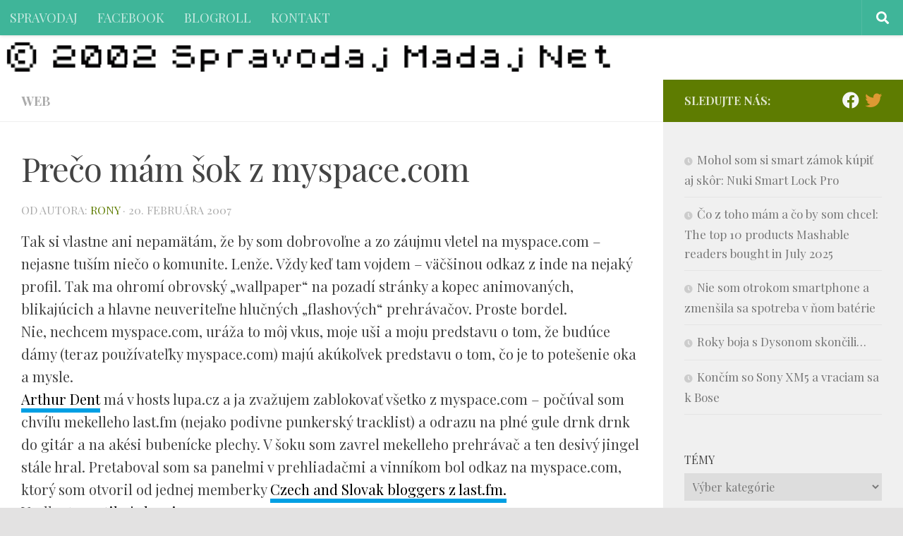

--- FILE ---
content_type: text/html; charset=UTF-8
request_url: https://spravodaj.madaj.net/view.php/2007/02-preco-mam-sok-z-myspace-com
body_size: 61079
content:
<!DOCTYPE html>
<html class="no-js" lang="sk-SK">
<head>
  <meta charset="UTF-8">
  <meta name="viewport" content="width=device-width, initial-scale=1.0">
  <link rel="profile" href="https://gmpg.org/xfn/11" />
  <link rel="pingback" href="https://spravodaj.madaj.net/xmlrpc.php">

  <title>Prečo mám šok z myspace.com &#8211; spravodaj</title>
<meta name='robots' content='max-image-preview:large' />
	<style>img:is([sizes="auto" i], [sizes^="auto," i]) { contain-intrinsic-size: 3000px 1500px }</style>
	<script>document.documentElement.className = document.documentElement.className.replace("no-js","js");</script>
<link rel="alternate" type="application/rss+xml" title="RSS kanál: spravodaj &raquo;" href="https://spravodaj.madaj.net/feed" />
<link rel="alternate" type="application/rss+xml" title="RSS kanál komentárov webu spravodaj &raquo;" href="https://spravodaj.madaj.net/comments/feed" />
<link id="hu-user-gfont" href="//fonts.googleapis.com/css?family=Playfair+Display:400,400italic,700&subset=latin,latin-ext" rel="stylesheet" type="text/css"><link rel="alternate" type="application/rss+xml" title="RSS kanál komentárov webu spravodaj &raquo; ku článku Prečo mám šok z myspace.com" href="https://spravodaj.madaj.net/view.php/2007/02-preco-mam-sok-z-myspace-com/feed" />
<script>
window._wpemojiSettings = {"baseUrl":"https:\/\/s.w.org\/images\/core\/emoji\/16.0.1\/72x72\/","ext":".png","svgUrl":"https:\/\/s.w.org\/images\/core\/emoji\/16.0.1\/svg\/","svgExt":".svg","source":{"concatemoji":"https:\/\/spravodaj.madaj.net\/wp-includes\/js\/wp-emoji-release.min.js?ver=6.8.3"}};
/*! This file is auto-generated */
!function(s,n){var o,i,e;function c(e){try{var t={supportTests:e,timestamp:(new Date).valueOf()};sessionStorage.setItem(o,JSON.stringify(t))}catch(e){}}function p(e,t,n){e.clearRect(0,0,e.canvas.width,e.canvas.height),e.fillText(t,0,0);var t=new Uint32Array(e.getImageData(0,0,e.canvas.width,e.canvas.height).data),a=(e.clearRect(0,0,e.canvas.width,e.canvas.height),e.fillText(n,0,0),new Uint32Array(e.getImageData(0,0,e.canvas.width,e.canvas.height).data));return t.every(function(e,t){return e===a[t]})}function u(e,t){e.clearRect(0,0,e.canvas.width,e.canvas.height),e.fillText(t,0,0);for(var n=e.getImageData(16,16,1,1),a=0;a<n.data.length;a++)if(0!==n.data[a])return!1;return!0}function f(e,t,n,a){switch(t){case"flag":return n(e,"\ud83c\udff3\ufe0f\u200d\u26a7\ufe0f","\ud83c\udff3\ufe0f\u200b\u26a7\ufe0f")?!1:!n(e,"\ud83c\udde8\ud83c\uddf6","\ud83c\udde8\u200b\ud83c\uddf6")&&!n(e,"\ud83c\udff4\udb40\udc67\udb40\udc62\udb40\udc65\udb40\udc6e\udb40\udc67\udb40\udc7f","\ud83c\udff4\u200b\udb40\udc67\u200b\udb40\udc62\u200b\udb40\udc65\u200b\udb40\udc6e\u200b\udb40\udc67\u200b\udb40\udc7f");case"emoji":return!a(e,"\ud83e\udedf")}return!1}function g(e,t,n,a){var r="undefined"!=typeof WorkerGlobalScope&&self instanceof WorkerGlobalScope?new OffscreenCanvas(300,150):s.createElement("canvas"),o=r.getContext("2d",{willReadFrequently:!0}),i=(o.textBaseline="top",o.font="600 32px Arial",{});return e.forEach(function(e){i[e]=t(o,e,n,a)}),i}function t(e){var t=s.createElement("script");t.src=e,t.defer=!0,s.head.appendChild(t)}"undefined"!=typeof Promise&&(o="wpEmojiSettingsSupports",i=["flag","emoji"],n.supports={everything:!0,everythingExceptFlag:!0},e=new Promise(function(e){s.addEventListener("DOMContentLoaded",e,{once:!0})}),new Promise(function(t){var n=function(){try{var e=JSON.parse(sessionStorage.getItem(o));if("object"==typeof e&&"number"==typeof e.timestamp&&(new Date).valueOf()<e.timestamp+604800&&"object"==typeof e.supportTests)return e.supportTests}catch(e){}return null}();if(!n){if("undefined"!=typeof Worker&&"undefined"!=typeof OffscreenCanvas&&"undefined"!=typeof URL&&URL.createObjectURL&&"undefined"!=typeof Blob)try{var e="postMessage("+g.toString()+"("+[JSON.stringify(i),f.toString(),p.toString(),u.toString()].join(",")+"));",a=new Blob([e],{type:"text/javascript"}),r=new Worker(URL.createObjectURL(a),{name:"wpTestEmojiSupports"});return void(r.onmessage=function(e){c(n=e.data),r.terminate(),t(n)})}catch(e){}c(n=g(i,f,p,u))}t(n)}).then(function(e){for(var t in e)n.supports[t]=e[t],n.supports.everything=n.supports.everything&&n.supports[t],"flag"!==t&&(n.supports.everythingExceptFlag=n.supports.everythingExceptFlag&&n.supports[t]);n.supports.everythingExceptFlag=n.supports.everythingExceptFlag&&!n.supports.flag,n.DOMReady=!1,n.readyCallback=function(){n.DOMReady=!0}}).then(function(){return e}).then(function(){var e;n.supports.everything||(n.readyCallback(),(e=n.source||{}).concatemoji?t(e.concatemoji):e.wpemoji&&e.twemoji&&(t(e.twemoji),t(e.wpemoji)))}))}((window,document),window._wpemojiSettings);
</script>
<style id='wp-emoji-styles-inline-css'>

	img.wp-smiley, img.emoji {
		display: inline !important;
		border: none !important;
		box-shadow: none !important;
		height: 1em !important;
		width: 1em !important;
		margin: 0 0.07em !important;
		vertical-align: -0.1em !important;
		background: none !important;
		padding: 0 !important;
	}
</style>
<link rel='stylesheet' id='wp-block-library-css' href='https://spravodaj.madaj.net/wp-includes/css/dist/block-library/style.min.css?ver=6.8.3' media='all' />
<style id='classic-theme-styles-inline-css'>
/*! This file is auto-generated */
.wp-block-button__link{color:#fff;background-color:#32373c;border-radius:9999px;box-shadow:none;text-decoration:none;padding:calc(.667em + 2px) calc(1.333em + 2px);font-size:1.125em}.wp-block-file__button{background:#32373c;color:#fff;text-decoration:none}
</style>
<style id='global-styles-inline-css'>
:root{--wp--preset--aspect-ratio--square: 1;--wp--preset--aspect-ratio--4-3: 4/3;--wp--preset--aspect-ratio--3-4: 3/4;--wp--preset--aspect-ratio--3-2: 3/2;--wp--preset--aspect-ratio--2-3: 2/3;--wp--preset--aspect-ratio--16-9: 16/9;--wp--preset--aspect-ratio--9-16: 9/16;--wp--preset--color--black: #000000;--wp--preset--color--cyan-bluish-gray: #abb8c3;--wp--preset--color--white: #ffffff;--wp--preset--color--pale-pink: #f78da7;--wp--preset--color--vivid-red: #cf2e2e;--wp--preset--color--luminous-vivid-orange: #ff6900;--wp--preset--color--luminous-vivid-amber: #fcb900;--wp--preset--color--light-green-cyan: #7bdcb5;--wp--preset--color--vivid-green-cyan: #00d084;--wp--preset--color--pale-cyan-blue: #8ed1fc;--wp--preset--color--vivid-cyan-blue: #0693e3;--wp--preset--color--vivid-purple: #9b51e0;--wp--preset--gradient--vivid-cyan-blue-to-vivid-purple: linear-gradient(135deg,rgba(6,147,227,1) 0%,rgb(155,81,224) 100%);--wp--preset--gradient--light-green-cyan-to-vivid-green-cyan: linear-gradient(135deg,rgb(122,220,180) 0%,rgb(0,208,130) 100%);--wp--preset--gradient--luminous-vivid-amber-to-luminous-vivid-orange: linear-gradient(135deg,rgba(252,185,0,1) 0%,rgba(255,105,0,1) 100%);--wp--preset--gradient--luminous-vivid-orange-to-vivid-red: linear-gradient(135deg,rgba(255,105,0,1) 0%,rgb(207,46,46) 100%);--wp--preset--gradient--very-light-gray-to-cyan-bluish-gray: linear-gradient(135deg,rgb(238,238,238) 0%,rgb(169,184,195) 100%);--wp--preset--gradient--cool-to-warm-spectrum: linear-gradient(135deg,rgb(74,234,220) 0%,rgb(151,120,209) 20%,rgb(207,42,186) 40%,rgb(238,44,130) 60%,rgb(251,105,98) 80%,rgb(254,248,76) 100%);--wp--preset--gradient--blush-light-purple: linear-gradient(135deg,rgb(255,206,236) 0%,rgb(152,150,240) 100%);--wp--preset--gradient--blush-bordeaux: linear-gradient(135deg,rgb(254,205,165) 0%,rgb(254,45,45) 50%,rgb(107,0,62) 100%);--wp--preset--gradient--luminous-dusk: linear-gradient(135deg,rgb(255,203,112) 0%,rgb(199,81,192) 50%,rgb(65,88,208) 100%);--wp--preset--gradient--pale-ocean: linear-gradient(135deg,rgb(255,245,203) 0%,rgb(182,227,212) 50%,rgb(51,167,181) 100%);--wp--preset--gradient--electric-grass: linear-gradient(135deg,rgb(202,248,128) 0%,rgb(113,206,126) 100%);--wp--preset--gradient--midnight: linear-gradient(135deg,rgb(2,3,129) 0%,rgb(40,116,252) 100%);--wp--preset--font-size--small: 13px;--wp--preset--font-size--medium: 20px;--wp--preset--font-size--large: 36px;--wp--preset--font-size--x-large: 42px;--wp--preset--spacing--20: 0.44rem;--wp--preset--spacing--30: 0.67rem;--wp--preset--spacing--40: 1rem;--wp--preset--spacing--50: 1.5rem;--wp--preset--spacing--60: 2.25rem;--wp--preset--spacing--70: 3.38rem;--wp--preset--spacing--80: 5.06rem;--wp--preset--shadow--natural: 6px 6px 9px rgba(0, 0, 0, 0.2);--wp--preset--shadow--deep: 12px 12px 50px rgba(0, 0, 0, 0.4);--wp--preset--shadow--sharp: 6px 6px 0px rgba(0, 0, 0, 0.2);--wp--preset--shadow--outlined: 6px 6px 0px -3px rgba(255, 255, 255, 1), 6px 6px rgba(0, 0, 0, 1);--wp--preset--shadow--crisp: 6px 6px 0px rgba(0, 0, 0, 1);}:where(.is-layout-flex){gap: 0.5em;}:where(.is-layout-grid){gap: 0.5em;}body .is-layout-flex{display: flex;}.is-layout-flex{flex-wrap: wrap;align-items: center;}.is-layout-flex > :is(*, div){margin: 0;}body .is-layout-grid{display: grid;}.is-layout-grid > :is(*, div){margin: 0;}:where(.wp-block-columns.is-layout-flex){gap: 2em;}:where(.wp-block-columns.is-layout-grid){gap: 2em;}:where(.wp-block-post-template.is-layout-flex){gap: 1.25em;}:where(.wp-block-post-template.is-layout-grid){gap: 1.25em;}.has-black-color{color: var(--wp--preset--color--black) !important;}.has-cyan-bluish-gray-color{color: var(--wp--preset--color--cyan-bluish-gray) !important;}.has-white-color{color: var(--wp--preset--color--white) !important;}.has-pale-pink-color{color: var(--wp--preset--color--pale-pink) !important;}.has-vivid-red-color{color: var(--wp--preset--color--vivid-red) !important;}.has-luminous-vivid-orange-color{color: var(--wp--preset--color--luminous-vivid-orange) !important;}.has-luminous-vivid-amber-color{color: var(--wp--preset--color--luminous-vivid-amber) !important;}.has-light-green-cyan-color{color: var(--wp--preset--color--light-green-cyan) !important;}.has-vivid-green-cyan-color{color: var(--wp--preset--color--vivid-green-cyan) !important;}.has-pale-cyan-blue-color{color: var(--wp--preset--color--pale-cyan-blue) !important;}.has-vivid-cyan-blue-color{color: var(--wp--preset--color--vivid-cyan-blue) !important;}.has-vivid-purple-color{color: var(--wp--preset--color--vivid-purple) !important;}.has-black-background-color{background-color: var(--wp--preset--color--black) !important;}.has-cyan-bluish-gray-background-color{background-color: var(--wp--preset--color--cyan-bluish-gray) !important;}.has-white-background-color{background-color: var(--wp--preset--color--white) !important;}.has-pale-pink-background-color{background-color: var(--wp--preset--color--pale-pink) !important;}.has-vivid-red-background-color{background-color: var(--wp--preset--color--vivid-red) !important;}.has-luminous-vivid-orange-background-color{background-color: var(--wp--preset--color--luminous-vivid-orange) !important;}.has-luminous-vivid-amber-background-color{background-color: var(--wp--preset--color--luminous-vivid-amber) !important;}.has-light-green-cyan-background-color{background-color: var(--wp--preset--color--light-green-cyan) !important;}.has-vivid-green-cyan-background-color{background-color: var(--wp--preset--color--vivid-green-cyan) !important;}.has-pale-cyan-blue-background-color{background-color: var(--wp--preset--color--pale-cyan-blue) !important;}.has-vivid-cyan-blue-background-color{background-color: var(--wp--preset--color--vivid-cyan-blue) !important;}.has-vivid-purple-background-color{background-color: var(--wp--preset--color--vivid-purple) !important;}.has-black-border-color{border-color: var(--wp--preset--color--black) !important;}.has-cyan-bluish-gray-border-color{border-color: var(--wp--preset--color--cyan-bluish-gray) !important;}.has-white-border-color{border-color: var(--wp--preset--color--white) !important;}.has-pale-pink-border-color{border-color: var(--wp--preset--color--pale-pink) !important;}.has-vivid-red-border-color{border-color: var(--wp--preset--color--vivid-red) !important;}.has-luminous-vivid-orange-border-color{border-color: var(--wp--preset--color--luminous-vivid-orange) !important;}.has-luminous-vivid-amber-border-color{border-color: var(--wp--preset--color--luminous-vivid-amber) !important;}.has-light-green-cyan-border-color{border-color: var(--wp--preset--color--light-green-cyan) !important;}.has-vivid-green-cyan-border-color{border-color: var(--wp--preset--color--vivid-green-cyan) !important;}.has-pale-cyan-blue-border-color{border-color: var(--wp--preset--color--pale-cyan-blue) !important;}.has-vivid-cyan-blue-border-color{border-color: var(--wp--preset--color--vivid-cyan-blue) !important;}.has-vivid-purple-border-color{border-color: var(--wp--preset--color--vivid-purple) !important;}.has-vivid-cyan-blue-to-vivid-purple-gradient-background{background: var(--wp--preset--gradient--vivid-cyan-blue-to-vivid-purple) !important;}.has-light-green-cyan-to-vivid-green-cyan-gradient-background{background: var(--wp--preset--gradient--light-green-cyan-to-vivid-green-cyan) !important;}.has-luminous-vivid-amber-to-luminous-vivid-orange-gradient-background{background: var(--wp--preset--gradient--luminous-vivid-amber-to-luminous-vivid-orange) !important;}.has-luminous-vivid-orange-to-vivid-red-gradient-background{background: var(--wp--preset--gradient--luminous-vivid-orange-to-vivid-red) !important;}.has-very-light-gray-to-cyan-bluish-gray-gradient-background{background: var(--wp--preset--gradient--very-light-gray-to-cyan-bluish-gray) !important;}.has-cool-to-warm-spectrum-gradient-background{background: var(--wp--preset--gradient--cool-to-warm-spectrum) !important;}.has-blush-light-purple-gradient-background{background: var(--wp--preset--gradient--blush-light-purple) !important;}.has-blush-bordeaux-gradient-background{background: var(--wp--preset--gradient--blush-bordeaux) !important;}.has-luminous-dusk-gradient-background{background: var(--wp--preset--gradient--luminous-dusk) !important;}.has-pale-ocean-gradient-background{background: var(--wp--preset--gradient--pale-ocean) !important;}.has-electric-grass-gradient-background{background: var(--wp--preset--gradient--electric-grass) !important;}.has-midnight-gradient-background{background: var(--wp--preset--gradient--midnight) !important;}.has-small-font-size{font-size: var(--wp--preset--font-size--small) !important;}.has-medium-font-size{font-size: var(--wp--preset--font-size--medium) !important;}.has-large-font-size{font-size: var(--wp--preset--font-size--large) !important;}.has-x-large-font-size{font-size: var(--wp--preset--font-size--x-large) !important;}
:where(.wp-block-post-template.is-layout-flex){gap: 1.25em;}:where(.wp-block-post-template.is-layout-grid){gap: 1.25em;}
:where(.wp-block-columns.is-layout-flex){gap: 2em;}:where(.wp-block-columns.is-layout-grid){gap: 2em;}
:root :where(.wp-block-pullquote){font-size: 1.5em;line-height: 1.6;}
</style>
<link rel='stylesheet' id='hueman-main-style-css' href='https://spravodaj.madaj.net/wp-content/themes/hueman/assets/front/css/main.min.css?ver=3.7.27' media='all' />
<style id='hueman-main-style-inline-css'>
body { font-family:'Playfair Display', Arial, sans-serif;font-size:1.13rem }@media only screen and (min-width: 720px) {
        .nav > li { font-size:1.13rem; }
      }::selection { background-color: #5e7c01; }
::-moz-selection { background-color: #5e7c01; }a,a>span.hu-external::after,.themeform label .required,#flexslider-featured .flex-direction-nav .flex-next:hover,#flexslider-featured .flex-direction-nav .flex-prev:hover,.post-hover:hover .post-title a,.post-title a:hover,.sidebar.s1 .post-nav li a:hover i,.content .post-nav li a:hover i,.post-related a:hover,.sidebar.s1 .widget_rss ul li a,#footer .widget_rss ul li a,.sidebar.s1 .widget_calendar a,#footer .widget_calendar a,.sidebar.s1 .alx-tab .tab-item-category a,.sidebar.s1 .alx-posts .post-item-category a,.sidebar.s1 .alx-tab li:hover .tab-item-title a,.sidebar.s1 .alx-tab li:hover .tab-item-comment a,.sidebar.s1 .alx-posts li:hover .post-item-title a,#footer .alx-tab .tab-item-category a,#footer .alx-posts .post-item-category a,#footer .alx-tab li:hover .tab-item-title a,#footer .alx-tab li:hover .tab-item-comment a,#footer .alx-posts li:hover .post-item-title a,.comment-tabs li.active a,.comment-awaiting-moderation,.child-menu a:hover,.child-menu .current_page_item > a,.wp-pagenavi a{ color: #5e7c01; }input[type="submit"],.themeform button[type="submit"],.sidebar.s1 .sidebar-top,.sidebar.s1 .sidebar-toggle,#flexslider-featured .flex-control-nav li a.flex-active,.post-tags a:hover,.sidebar.s1 .widget_calendar caption,#footer .widget_calendar caption,.author-bio .bio-avatar:after,.commentlist li.bypostauthor > .comment-body:after,.commentlist li.comment-author-admin > .comment-body:after{ background-color: #5e7c01; }.post-format .format-container { border-color: #5e7c01; }.sidebar.s1 .alx-tabs-nav li.active a,#footer .alx-tabs-nav li.active a,.comment-tabs li.active a,.wp-pagenavi a:hover,.wp-pagenavi a:active,.wp-pagenavi span.current{ border-bottom-color: #5e7c01!important; }.search-expand,
              #nav-topbar.nav-container { background-color: #3fb599}@media only screen and (min-width: 720px) {
                #nav-topbar .nav ul { background-color: #3fb599; }
              }.is-scrolled #header .nav-container.desktop-sticky,
              .is-scrolled #header .search-expand { background-color: #3fb599; background-color: rgba(63,181,153,0.90) }.is-scrolled .topbar-transparent #nav-topbar.desktop-sticky .nav ul { background-color: #3fb599; background-color: rgba(63,181,153,0.95) }#header { background-color: #ffffff; }
@media only screen and (min-width: 720px) {
  #nav-header .nav ul { background-color: #ffffff; }
}
        #header #nav-mobile { background-color: #3fb599; }.is-scrolled #header #nav-mobile { background-color: #3fb599; background-color: rgba(63,181,153,0.90) }#nav-header.nav-container, #main-header-search .search-expand { background-color: #3fb599; }
@media only screen and (min-width: 720px) {
  #nav-header .nav ul { background-color: #3fb599; }
}
        img { -webkit-border-radius: 6px; border-radius: 6px; }body { background-color: #e3e2e2; }
</style>
<link rel='stylesheet' id='hueman-font-awesome-css' href='https://spravodaj.madaj.net/wp-content/themes/hueman/assets/front/css/font-awesome.min.css?ver=3.7.27' media='all' />
<script src="https://spravodaj.madaj.net/wp-includes/js/jquery/jquery.min.js?ver=3.7.1" id="jquery-core-js"></script>
<script src="https://spravodaj.madaj.net/wp-includes/js/jquery/jquery-migrate.min.js?ver=3.4.1" id="jquery-migrate-js"></script>
<link rel="https://api.w.org/" href="https://spravodaj.madaj.net/wp-json/" /><link rel="alternate" title="JSON" type="application/json" href="https://spravodaj.madaj.net/wp-json/wp/v2/posts/3565" /><link rel="EditURI" type="application/rsd+xml" title="RSD" href="https://spravodaj.madaj.net/xmlrpc.php?rsd" />
<meta name="generator" content="WordPress 6.8.3" />
<link rel="canonical" href="https://spravodaj.madaj.net/view.php/2007/02-preco-mam-sok-z-myspace-com" />
<link rel='shortlink' href='https://spravodaj.madaj.net/?p=3565' />
<link rel="alternate" title="oEmbed (JSON)" type="application/json+oembed" href="https://spravodaj.madaj.net/wp-json/oembed/1.0/embed?url=https%3A%2F%2Fspravodaj.madaj.net%2Fview.php%2F2007%2F02-preco-mam-sok-z-myspace-com" />
<link rel="alternate" title="oEmbed (XML)" type="text/xml+oembed" href="https://spravodaj.madaj.net/wp-json/oembed/1.0/embed?url=https%3A%2F%2Fspravodaj.madaj.net%2Fview.php%2F2007%2F02-preco-mam-sok-z-myspace-com&#038;format=xml" />
    <link rel="preload" as="font" type="font/woff2" href="https://spravodaj.madaj.net/wp-content/themes/hueman/assets/front/webfonts/fa-brands-400.woff2?v=5.15.2" crossorigin="anonymous"/>
    <link rel="preload" as="font" type="font/woff2" href="https://spravodaj.madaj.net/wp-content/themes/hueman/assets/front/webfonts/fa-regular-400.woff2?v=5.15.2" crossorigin="anonymous"/>
    <link rel="preload" as="font" type="font/woff2" href="https://spravodaj.madaj.net/wp-content/themes/hueman/assets/front/webfonts/fa-solid-900.woff2?v=5.15.2" crossorigin="anonymous"/>
  <!--[if lt IE 9]>
<script src="https://spravodaj.madaj.net/wp-content/themes/hueman/assets/front/js/ie/html5shiv-printshiv.min.js"></script>
<script src="https://spravodaj.madaj.net/wp-content/themes/hueman/assets/front/js/ie/selectivizr.js"></script>
<![endif]-->
<link rel="icon" href="https://spravodaj.madaj.net/wp-content/uploads/2015/08/cropped-spravodaj-logo-32x32.png" sizes="32x32" />
<link rel="icon" href="https://spravodaj.madaj.net/wp-content/uploads/2015/08/cropped-spravodaj-logo-192x192.png" sizes="192x192" />
<link rel="apple-touch-icon" href="https://spravodaj.madaj.net/wp-content/uploads/2015/08/cropped-spravodaj-logo-180x180.png" />
<meta name="msapplication-TileImage" content="https://spravodaj.madaj.net/wp-content/uploads/2015/08/cropped-spravodaj-logo-270x270.png" />
		<style id="wp-custom-css">
			.entry-inner a { text-decoration:none !important; color:#000000; 
	border-bottom: 6px solid #009fe3; }

.entry-inner a:hover {
	color:#009fe3;
	text-decoration:none;
	border-color:#e3e3e3;
	
}

figcaption { color:#eeeeee; 
	background:#000000;
	
	font-family: sans-serif; 
	font-weight:bold;
	padding:0.4em; border:1px dotted black; border-radius:6px; margin-top:-0.4em !important; }


.site-description {
    display: inline-block;
    color: black;
    float: none;
    clear: both !important;
    margin: 0;
    line-height: 1em;
    font-style: normal;
    font-size: 1.3em;
    font-weight: bold;
    background: rgba(255,255,255,0.7);
    border-radius: 4px;
    padding: 0.4em 0.8em;
	position:absolute;
	bottom:8px;
	left:20px;
}

.post-thumbnail a { max-height:148px; aheight: 300px; overflow: hidden; border-radius: 12px; border:1px solid #aaaaaa; display:block; }

@media only screen and (max-width: 719px) {
	.post-thumbnail a { height:100px }
}
@media only screen and (min-width: 479px) and(max-width: 1200px) {
	.post-thumbnail a { height:100px }
	
}

body { color:#444444; }
		</style>
		</head>

<body class="wp-singular post-template-default single single-post postid-3565 single-format-standard wp-embed-responsive wp-theme-hueman col-2cl boxed topbar-enabled header-desktop-sticky header-mobile-sticky hu-header-img-natural-height hueman-3-7-27 chrome">
<div id="wrapper">
  <a class="screen-reader-text skip-link" href="#content">Preskočiť na obsah</a>
  
  <header id="header" class="top-menu-mobile-on one-mobile-menu top_menu header-ads-desktop  topbar-transparent has-header-img">
        <nav class="nav-container group mobile-menu mobile-sticky " id="nav-mobile" data-menu-id="header-1">
  <div class="mobile-title-logo-in-header"></div>
        
                    <!-- <div class="ham__navbar-toggler collapsed" aria-expanded="false">
          <div class="ham__navbar-span-wrapper">
            <span class="ham-toggler-menu__span"></span>
          </div>
        </div> -->
        <button class="ham__navbar-toggler-two collapsed" title="Menu" aria-expanded="false">
          <span class="ham__navbar-span-wrapper">
            <span class="line line-1"></span>
            <span class="line line-2"></span>
            <span class="line line-3"></span>
          </span>
        </button>
            
      <div class="nav-text"></div>
      <div class="nav-wrap container">
                  <ul class="nav container-inner group mobile-search">
                            <li>
                  <form role="search" method="get" class="search-form" action="https://spravodaj.madaj.net/">
				<label>
					<span class="screen-reader-text">Hľadať:</span>
					<input type="search" class="search-field" placeholder="Hľadať &hellip;" value="" name="s" />
				</label>
				<input type="submit" class="search-submit" value="Nájdi" />
			</form>                </li>
                      </ul>
                <ul id="menu-hlavne-menu-spravodaj" class="nav container-inner group"><li id="menu-item-5142" class="menu-item menu-item-type-custom menu-item-object-custom menu-item-home menu-item-5142"><a href="http://spravodaj.madaj.net/">SPRAVODAJ</a></li>
<li id="menu-item-5609" class="menu-item menu-item-type-custom menu-item-object-custom menu-item-5609"><a href="http://www.facebook.com/spravodaj/">FACEBOOK</a></li>
<li id="menu-item-5735" class="menu-item menu-item-type-post_type menu-item-object-page menu-item-5735"><a href="https://spravodaj.madaj.net/blogroll">BLOGROLL</a></li>
<li id="menu-item-5143" class="menu-item menu-item-type-post_type menu-item-object-page menu-item-5143"><a href="https://spravodaj.madaj.net/about">KONTAKT</a></li>
</ul>      </div>
</nav><!--/#nav-topbar-->  
        <nav class="nav-container group desktop-menu desktop-sticky " id="nav-topbar" data-menu-id="header-2">
    <div class="nav-text"></div>
  <div class="topbar-toggle-down">
    <i class="fas fa-angle-double-down" aria-hidden="true" data-toggle="down" title="Rozbaliť ponuku"></i>
    <i class="fas fa-angle-double-up" aria-hidden="true" data-toggle="up" title="Zbaliť menu"></i>
  </div>
  <div class="nav-wrap container">
    <ul id="menu-hlavne-menu-spravodaj-1" class="nav container-inner group"><li class="menu-item menu-item-type-custom menu-item-object-custom menu-item-home menu-item-5142"><a href="http://spravodaj.madaj.net/">SPRAVODAJ</a></li>
<li class="menu-item menu-item-type-custom menu-item-object-custom menu-item-5609"><a href="http://www.facebook.com/spravodaj/">FACEBOOK</a></li>
<li class="menu-item menu-item-type-post_type menu-item-object-page menu-item-5735"><a href="https://spravodaj.madaj.net/blogroll">BLOGROLL</a></li>
<li class="menu-item menu-item-type-post_type menu-item-object-page menu-item-5143"><a href="https://spravodaj.madaj.net/about">KONTAKT</a></li>
</ul>  </div>
      <div id="topbar-header-search" class="container">
      <div class="container-inner">
        <button class="toggle-search"><i class="fas fa-search"></i></button>
        <div class="search-expand">
          <div class="search-expand-inner"><form role="search" method="get" class="search-form" action="https://spravodaj.madaj.net/">
				<label>
					<span class="screen-reader-text">Hľadať:</span>
					<input type="search" class="search-field" placeholder="Hľadať &hellip;" value="" name="s" />
				</label>
				<input type="submit" class="search-submit" value="Nájdi" />
			</form></div>
        </div>
      </div><!--/.container-inner-->
    </div><!--/.container-->
  
</nav><!--/#nav-topbar-->  
  <div class="container group">
        <div class="container-inner">

                <div id="header-image-wrap">
              <div class="group hu-pad central-header-zone">
                                        <div class="logo-tagline-group">
                                                                          </div>
                                                  </div>

              <a href="https://spravodaj.madaj.net/" rel="home"><img src="https://spravodaj.madaj.net/wp-content/uploads/2021/10/cropped-spravodaj-sinclair-research-ltd-1.png" width="900" height="44" alt="" class="new-site-image" srcset="https://spravodaj.madaj.net/wp-content/uploads/2021/10/cropped-spravodaj-sinclair-research-ltd-1.png 900w, https://spravodaj.madaj.net/wp-content/uploads/2021/10/cropped-spravodaj-sinclair-research-ltd-1-640x31.png 640w, https://spravodaj.madaj.net/wp-content/uploads/2021/10/cropped-spravodaj-sinclair-research-ltd-1-768x38.png 768w" sizes="(max-width: 900px) 100vw, 900px" decoding="async" /></a>          </div>
      
      
    </div><!--/.container-inner-->
      </div><!--/.container-->

</header><!--/#header-->
  
  <div class="container" id="page">
    <div class="container-inner">
            <div class="main">
        <div class="main-inner group">
          
              <main class="content" id="content">
              <div class="page-title hu-pad group">
          	    		<ul class="meta-single group">
    			<li class="category"><a href="https://spravodaj.madaj.net/view.php/category/web" rel="category tag">WEB</a></li>
    			    		</ul>
            
    </div><!--/.page-title-->
          <div class="hu-pad group">
              <article class="post-3565 post type-post status-publish format-standard hentry category-web">
    <div class="post-inner group">

      <h1 class="post-title entry-title">Prečo mám šok z myspace.com</h1>
  <p class="post-byline">
       od autora:      <span class="vcard author">
       <span class="fn"><a href="https://spravodaj.madaj.net/view.php/author/rony" title="Autor článku rony" rel="author">rony</a></span>
     </span>
     &middot;
                                            <time class="published" datetime="2007-02-20T08:25:55+01:00">20. februára 2007</time>
                      </p>

                                
      <div class="clear"></div>

      <div class="entry themeform">
        <div class="entry-inner">
          <p>Tak si vlastne ani nepamätám, že by som dobrovoľne a zo záujmu vletel na myspace.com &#8211; nejasne tuším niečo o komunite. Lenže. Vždy keď tam vojdem &#8211; väčšinou odkaz z inde na nejaký profil. Tak ma ohromí obrovský &#8222;wallpaper&#8220; na pozadí stránky a kopec animovaných, blikajúcich a hlavne neuveriteľne hlučných &#8222;flashových&#8220; prehrávačov. Proste bordel.<br />
Nie, nechcem myspace.com, uráža to môj vkus, moje uši a moju predstavu o tom, že budúce dámy (teraz používateľky myspace.com) majú akúkoľvek predstavu o tom, čo je to potešenie oka a mysle.<br />
<a href="http://zapisnik.maly.cz/485219-optimalizujeme-prohlizec-pro-adsense.php">Arthur Dent</a> má v hosts lupa.cz a ja zvažujem zablokovať všetko z myspace.com &#8211; počúval som chvíľu mekelleho last.fm (nejako podivne punkerský tracklist) a odrazu na plné gule drnk drnk do gitár a na akési bubenícke plechy. V šoku som zavrel mekelleho prehrávač a ten desivý jingel stále hral. Pretaboval som sa panelmi v prehliadačmi a vinníkom bol odkaz na myspace.com, ktorý som otvoril od jednej memberky <a href="http://www.last.fm/group/Czech+Slovak+Bloggers/members/?penpage=1&#038;banpage=1&#038;invpage=1&#038;mempage=4">Czech and Slovak bloggers z last.fm.</a><br />
Vcelku to <a href="http://www.myextralife.com/archive.php?date=2007-02-19">vystihuje komix</a></p>
          <nav class="pagination group">
                      </nav><!--/.pagination-->
        </div>

        
        <div class="clear"></div>
      </div><!--/.entry-->

    </div><!--/.post-inner-->
  </article><!--/.post-->

<div class="clear"></div>





<h4 class="heading">
	<i class="far fa-hand-point-right"></i>Môže sa Vám ešte páčiť...</h4>

<ul class="related-posts group">
  		<li class="related post-hover">
		<article class="post-73 post type-post status-publish format-standard hentry category-web">

			<div class="post-thumbnail">
				<a href="https://spravodaj.madaj.net/view.php/2003/03-web-preco-webdesigneri-nepouzivaju-css" class="hu-rel-post-thumb">
					        <svg class="hu-svg-placeholder thumb-medium-empty" id="696e2f318b9c5" viewBox="0 0 1792 1792" xmlns="http://www.w3.org/2000/svg"><path d="M928 832q0-14-9-23t-23-9q-66 0-113 47t-47 113q0 14 9 23t23 9 23-9 9-23q0-40 28-68t68-28q14 0 23-9t9-23zm224 130q0 106-75 181t-181 75-181-75-75-181 75-181 181-75 181 75 75 181zm-1024 574h1536v-128h-1536v128zm1152-574q0-159-112.5-271.5t-271.5-112.5-271.5 112.5-112.5 271.5 112.5 271.5 271.5 112.5 271.5-112.5 112.5-271.5zm-1024-642h384v-128h-384v128zm-128 192h1536v-256h-828l-64 128h-644v128zm1664-256v1280q0 53-37.5 90.5t-90.5 37.5h-1536q-53 0-90.5-37.5t-37.5-90.5v-1280q0-53 37.5-90.5t90.5-37.5h1536q53 0 90.5 37.5t37.5 90.5z"/></svg>
         <img class="hu-img-placeholder" src="https://spravodaj.madaj.net/wp-content/themes/hueman/assets/front/img/thumb-medium-empty.png" alt="WEB: Prečo webdesigneri nepoužívajú CSS" data-hu-post-id="696e2f318b9c5" />																			</a>
							</div><!--/.post-thumbnail-->

			<div class="related-inner">

				<h4 class="post-title entry-title">
					<a href="https://spravodaj.madaj.net/view.php/2003/03-web-preco-webdesigneri-nepouzivaju-css" rel="bookmark">WEB: Prečo webdesigneri nepoužívajú CSS</a>
				</h4><!--/.post-title-->

				<div class="post-meta group">
					<p class="post-date">
  <time class="published updated" datetime="2003-03-14 00:54:00">14. marca 2003</time>
</p>

  <p class="post-byline" style="display:none">&nbsp;od autora:     <span class="vcard author">
      <span class="fn"><a href="https://spravodaj.madaj.net/view.php/author/rony" title="Autor článku rony" rel="author">rony</a></span>
    </span> &middot; Published <span class="published">14. marca 2003</span>
      </p>
				</div><!--/.post-meta-->

			</div><!--/.related-inner-->

		</article>
	</li><!--/.related-->
		<li class="related post-hover">
		<article class="post-1734 post type-post status-publish format-standard hentry category-web">

			<div class="post-thumbnail">
				<a href="https://spravodaj.madaj.net/view.php/2004/06-novy-firefox-si-zatato-otvara-nove-okna" class="hu-rel-post-thumb">
					        <svg class="hu-svg-placeholder thumb-medium-empty" id="696e2f318bde8" viewBox="0 0 1792 1792" xmlns="http://www.w3.org/2000/svg"><path d="M928 832q0-14-9-23t-23-9q-66 0-113 47t-47 113q0 14 9 23t23 9 23-9 9-23q0-40 28-68t68-28q14 0 23-9t9-23zm224 130q0 106-75 181t-181 75-181-75-75-181 75-181 181-75 181 75 75 181zm-1024 574h1536v-128h-1536v128zm1152-574q0-159-112.5-271.5t-271.5-112.5-271.5 112.5-112.5 271.5 112.5 271.5 271.5 112.5 271.5-112.5 112.5-271.5zm-1024-642h384v-128h-384v128zm-128 192h1536v-256h-828l-64 128h-644v128zm1664-256v1280q0 53-37.5 90.5t-90.5 37.5h-1536q-53 0-90.5-37.5t-37.5-90.5v-1280q0-53 37.5-90.5t90.5-37.5h1536q53 0 90.5 37.5t37.5 90.5z"/></svg>
         <img class="hu-img-placeholder" src="https://spravodaj.madaj.net/wp-content/themes/hueman/assets/front/img/thumb-medium-empty.png" alt="Nový Firefox si zaťato otvára nové okná" data-hu-post-id="696e2f318bde8" />																			</a>
							</div><!--/.post-thumbnail-->

			<div class="related-inner">

				<h4 class="post-title entry-title">
					<a href="https://spravodaj.madaj.net/view.php/2004/06-novy-firefox-si-zatato-otvara-nove-okna" rel="bookmark">Nový Firefox si zaťato otvára nové okná</a>
				</h4><!--/.post-title-->

				<div class="post-meta group">
					<p class="post-date">
  <time class="published updated" datetime="2004-06-21 09:09:49">21. júna 2004</time>
</p>

  <p class="post-byline" style="display:none">&nbsp;od autora:     <span class="vcard author">
      <span class="fn"><a href="https://spravodaj.madaj.net/view.php/author/rony" title="Autor článku rony" rel="author">rony</a></span>
    </span> &middot; Published <span class="published">21. júna 2004</span>
      </p>
				</div><!--/.post-meta-->

			</div><!--/.related-inner-->

		</article>
	</li><!--/.related-->
		<li class="related post-hover">
		<article class="post-1303 post type-post status-publish format-standard hentry category-web">

			<div class="post-thumbnail">
				<a href="https://spravodaj.madaj.net/view.php/2004/01-zly-a-hnusny-web" class="hu-rel-post-thumb">
					        <svg class="hu-svg-placeholder thumb-medium-empty" id="696e2f318c1e0" viewBox="0 0 1792 1792" xmlns="http://www.w3.org/2000/svg"><path d="M928 832q0-14-9-23t-23-9q-66 0-113 47t-47 113q0 14 9 23t23 9 23-9 9-23q0-40 28-68t68-28q14 0 23-9t9-23zm224 130q0 106-75 181t-181 75-181-75-75-181 75-181 181-75 181 75 75 181zm-1024 574h1536v-128h-1536v128zm1152-574q0-159-112.5-271.5t-271.5-112.5-271.5 112.5-112.5 271.5 112.5 271.5 271.5 112.5 271.5-112.5 112.5-271.5zm-1024-642h384v-128h-384v128zm-128 192h1536v-256h-828l-64 128h-644v128zm1664-256v1280q0 53-37.5 90.5t-90.5 37.5h-1536q-53 0-90.5-37.5t-37.5-90.5v-1280q0-53 37.5-90.5t90.5-37.5h1536q53 0 90.5 37.5t37.5 90.5z"/></svg>
         <img class="hu-img-placeholder" src="https://spravodaj.madaj.net/wp-content/themes/hueman/assets/front/img/thumb-medium-empty.png" alt="Zlý a hnusný web" data-hu-post-id="696e2f318c1e0" />																			</a>
							</div><!--/.post-thumbnail-->

			<div class="related-inner">

				<h4 class="post-title entry-title">
					<a href="https://spravodaj.madaj.net/view.php/2004/01-zly-a-hnusny-web" rel="bookmark">Zlý a hnusný web</a>
				</h4><!--/.post-title-->

				<div class="post-meta group">
					<p class="post-date">
  <time class="published updated" datetime="2004-01-29 23:45:15">29. januára 2004</time>
</p>

  <p class="post-byline" style="display:none">&nbsp;od autora:     <span class="vcard author">
      <span class="fn"><a href="https://spravodaj.madaj.net/view.php/author/rony" title="Autor článku rony" rel="author">rony</a></span>
    </span> &middot; Published <span class="published">29. januára 2004</span>
      </p>
				</div><!--/.post-meta-->

			</div><!--/.related-inner-->

		</article>
	</li><!--/.related-->
		  
</ul><!--/.post-related-->



<section id="comments" class="themeform">

	
		<h3 class="heading">5 komentárov</h3>

		<ul class="comment-tabs group">
			<li class="active"><a href="#commentlist-container"><i class="far fa-comments"></i>Komentáre<span>5</span></a></li>
			<li><a href="#pinglist-container"><i class="fas fa-share"></i>Téma Hueman vyžaduje nasledujúce pluginy:<span>0</span></a></li>
		</ul>

				<div id="commentlist-container" class="comment-tab">

			<ol class="commentlist">
						<li class="comment even thread-even depth-1" id="comment-7904">
				<div id="div-comment-7904" class="comment-body">
				<div class="comment-author vcard">
			<img alt='' src='https://secure.gravatar.com/avatar/025377e66966a40aed231db90a957c0a190acdcac78280de905e663a6314801a?s=48&#038;d=mm&#038;r=g' srcset='https://secure.gravatar.com/avatar/025377e66966a40aed231db90a957c0a190acdcac78280de905e663a6314801a?s=96&#038;d=mm&#038;r=g 2x' class='avatar avatar-48 photo' height='48' width='48' loading='lazy' decoding='async'/>			<cite class="fn"><a href="http://spravodaj.madaj.net/" class="url" rel="ugc">Samušo</a></cite> <span class="says">píše:</span>		</div>
		
		<div class="comment-meta commentmetadata">
			<a href="https://spravodaj.madaj.net/view.php/2007/02-preco-mam-sok-z-myspace-com#comment-7904">20. februára 2007 o 16.03</a>		</div>

		<p>Tiež som bol z myspace šokovaný, chvíľu som si myslel, že som na webe z 90-tych rokov, kedy web bez animovaného gifu nebol in. Inak, také hrôzyplné sú tie stránky všetky.<br />
Vďaka za ten strip, ozaj je trefný :)</p>

		
				</div>
				</li><!-- #comment-## -->
		<li class="comment odd alt thread-odd thread-alt depth-1" id="comment-7905">
				<div id="div-comment-7905" class="comment-body">
				<div class="comment-author vcard">
			<img alt='' src='https://secure.gravatar.com/avatar/025377e66966a40aed231db90a957c0a190acdcac78280de905e663a6314801a?s=48&#038;d=mm&#038;r=g' srcset='https://secure.gravatar.com/avatar/025377e66966a40aed231db90a957c0a190acdcac78280de905e663a6314801a?s=96&#038;d=mm&#038;r=g 2x' class='avatar avatar-48 photo' height='48' width='48' loading='lazy' decoding='async'/>			<cite class="fn"><a href="http://spravodaj.madaj.net/" class="url" rel="ugc">Piki</a></cite> <span class="says">píše:</span>		</div>
		
		<div class="comment-meta commentmetadata">
			<a href="https://spravodaj.madaj.net/view.php/2007/02-preco-mam-sok-z-myspace-com#comment-7905">20. februára 2007 o 20.48</a>		</div>

		<p>A to ste počuli, že tam ľudia trávia skoro všetok svoj online čas? Čo sú to za ľudia? A  žijú vôbec na tejto planéte? Starnem a svet ma opúšťa ;-)<br />
Apropó! Každý týždeň aj tu pribudne nejaký ten flašík&#8230; (no dobre, tak jeden) S láskou spomínam na sólo stránky textov. Ach jo, dobre už bolo.</p>

		
				</div>
				</li><!-- #comment-## -->
		<li class="comment even thread-even depth-1" id="comment-7906">
				<div id="div-comment-7906" class="comment-body">
				<div class="comment-author vcard">
			<img alt='' src='https://secure.gravatar.com/avatar/025377e66966a40aed231db90a957c0a190acdcac78280de905e663a6314801a?s=48&#038;d=mm&#038;r=g' srcset='https://secure.gravatar.com/avatar/025377e66966a40aed231db90a957c0a190acdcac78280de905e663a6314801a?s=96&#038;d=mm&#038;r=g 2x' class='avatar avatar-48 photo' height='48' width='48' loading='lazy' decoding='async'/>			<cite class="fn"><a href="http://spravodaj.madaj.net/" class="url" rel="ugc">rony</a></cite> <span class="says">píše:</span>		</div>
		
		<div class="comment-meta commentmetadata">
			<a href="https://spravodaj.madaj.net/view.php/2007/02-preco-mam-sok-z-myspace-com#comment-7906">20. februára 2007 o 21.10</a>		</div>

		<p>[2] chcem odlahcit hostingu na download suborov, preto momentalne trosku propagujem box.net, neskor to zrejme vysuniem do menu a poriesim cez RSS, ktory box.net poskytuje.</p>

		
				</div>
				</li><!-- #comment-## -->
		<li class="comment odd alt thread-odd thread-alt depth-1" id="comment-7907">
				<div id="div-comment-7907" class="comment-body">
				<div class="comment-author vcard">
			<img alt='' src='https://secure.gravatar.com/avatar/025377e66966a40aed231db90a957c0a190acdcac78280de905e663a6314801a?s=48&#038;d=mm&#038;r=g' srcset='https://secure.gravatar.com/avatar/025377e66966a40aed231db90a957c0a190acdcac78280de905e663a6314801a?s=96&#038;d=mm&#038;r=g 2x' class='avatar avatar-48 photo' height='48' width='48' loading='lazy' decoding='async'/>			<cite class="fn"><a href="http://spravodaj.madaj.net/" class="url" rel="ugc">jeffo</a></cite> <span class="says">píše:</span>		</div>
		
		<div class="comment-meta commentmetadata">
			<a href="https://spravodaj.madaj.net/view.php/2007/02-preco-mam-sok-z-myspace-com#comment-7907">24. februára 2007 o 00.41</a>		</div>

		<p>Toto je uz len paraaaada&#8230;<br />
<a href="http://profile.myspace.com/evushik" rel="nofollow ugc">http://profile.myspace.com/evushik</a><br />
Ze si tam nikto nic neprecita, kaslat na to, hlavne ze je majitelkou stranky!!!</p>

		
				</div>
				</li><!-- #comment-## -->
		<li class="comment even thread-even depth-1" id="comment-7908">
				<div id="div-comment-7908" class="comment-body">
				<div class="comment-author vcard">
			<img alt='' src='https://secure.gravatar.com/avatar/025377e66966a40aed231db90a957c0a190acdcac78280de905e663a6314801a?s=48&#038;d=mm&#038;r=g' srcset='https://secure.gravatar.com/avatar/025377e66966a40aed231db90a957c0a190acdcac78280de905e663a6314801a?s=96&#038;d=mm&#038;r=g 2x' class='avatar avatar-48 photo' height='48' width='48' loading='lazy' decoding='async'/>			<cite class="fn"><a href="http://spravodaj.madaj.net/" class="url" rel="ugc">janča</a></cite> <span class="says">píše:</span>		</div>
		
		<div class="comment-meta commentmetadata">
			<a href="https://spravodaj.madaj.net/view.php/2007/02-preco-mam-sok-z-myspace-com#comment-7908">21. októbra 2008 o 18.40</a>		</div>

		<p>no mne sa lubia tie nove flashky.<br />
<a href="http://profile.myspace.com/marecko" rel="nofollow ugc">http://profile.myspace.com/marecko</a><br />
mne sa myspace paci:-))</p>

		
				</div>
				</li><!-- #comment-## -->
			</ol><!--/.commentlist-->

			
		</div>
		
		
	
	
</section><!--/#comments-->          </div><!--/.hu-pad-->
            </main><!--/.content-->
          

	<div class="sidebar s1 collapsed" data-position="right" data-layout="col-2cl" data-sb-id="s1">

		<button class="sidebar-toggle" title="Rozbaliť bočný panel"><i class="fas sidebar-toggle-arrows"></i></button>

		<div class="sidebar-content">

			           			<div class="sidebar-top group">
                        <p>Sledujte nás:</p>                    <ul class="social-links"><li><a rel="nofollow noopener noreferrer" class="social-tooltip"  title="Facebook" aria-label="Facebook" href="https://www.facebook.com/spravodaj/" target="_blank"  style="color:#f6f7f7"><i class="fab fa-facebook"></i></a></li><li><a rel="nofollow noopener noreferrer" class="social-tooltip"  title="Follow us on Twitter" aria-label="Follow us on Twitter" href="https://twitter.com/spravodaj" target="_blank"  style="color:#dd9933"><i class="fab fa-twitter"></i></a></li></ul>  			</div>
			
			
			
			<div id="block-3" class="widget widget_block widget_recent_entries"><ul class="wp-block-latest-posts__list wp-block-latest-posts"><li><a class="wp-block-latest-posts__post-title" href="https://spravodaj.madaj.net/view.php/2025/08-mohol-som-si-smart-zamok-kupit-aj-skor-nuki-smart-lock-pro">Mohol som si smart zámok kúpiť aj skôr: Nuki Smart Lock Pro</a></li>
<li><a class="wp-block-latest-posts__post-title" href="https://spravodaj.madaj.net/view.php/2025/08-co-z-toho-mam-a-co-by-som-chcel-the-top-10-products-mashable-readers-bought-in-july-2025">Čo z toho mám a čo by som chcel: The top 10 products Mashable readers bought in July 2025</a></li>
<li><a class="wp-block-latest-posts__post-title" href="https://spravodaj.madaj.net/view.php/2025/06-nie-som-otrokom-smartphone-a-zmensila-sa-spotreba-v-nom-baterie">Nie som otrokom smartphone a zmenšila sa spotreba v ňom batérie</a></li>
<li><a class="wp-block-latest-posts__post-title" href="https://spravodaj.madaj.net/view.php/2024/11-roky-boja-s-dysonom-skomcili">Roky boja s Dysonom skončili…</a></li>
<li><a class="wp-block-latest-posts__post-title" href="https://spravodaj.madaj.net/view.php/2024/03-koncim-so-sony-xm5-a-vraciam-sa-k-bose">Končím so Sony XM5 a vraciam sa k Bose</a></li>
</ul></div><div id="categories-9" class="widget widget_categories"><h3 class="widget-title">Témy</h3><form action="https://spravodaj.madaj.net" method="get"><label class="screen-reader-text" for="cat">Témy</label><select  name='cat' id='cat' class='postform'>
	<option value='-1'>Výber kategórie</option>
	<option class="level-0" value="18">APPLE&nbsp;&nbsp;(296)</option>
	<option class="level-0" value="3">BULVAR&nbsp;&nbsp;(971)</option>
	<option class="level-0" value="10">E-MAIL&nbsp;&nbsp;(205)</option>
	<option class="level-0" value="7">F1&nbsp;&nbsp;(137)</option>
	<option class="level-0" value="14">IPHONE&nbsp;&nbsp;(206)</option>
	<option class="level-0" value="11">JOKES&nbsp;&nbsp;(283)</option>
	<option class="level-0" value="12">MOTOROLA&nbsp;&nbsp;(163)</option>
	<option class="level-0" value="8">NOTES&nbsp;&nbsp;(110)</option>
	<option class="level-0" value="6">PDA&nbsp;&nbsp;(583)</option>
	<option class="level-0" value="13">POLITIKA&nbsp;&nbsp;(65)</option>
	<option class="level-0" value="4">SPAM&nbsp;&nbsp;(134)</option>
	<option class="level-0" value="9">TECHIT&nbsp;&nbsp;(1&nbsp;113)</option>
	<option class="level-0" value="17">TO TIE INTERNETY&nbsp;&nbsp;(1)</option>
	<option class="level-0" value="1">Uncategorized&nbsp;&nbsp;(13)</option>
	<option class="level-0" value="5">WEB&nbsp;&nbsp;(1&nbsp;585)</option>
</select>
</form><script>
(function() {
	var dropdown = document.getElementById( "cat" );
	function onCatChange() {
		if ( dropdown.options[ dropdown.selectedIndex ].value > 0 ) {
			dropdown.parentNode.submit();
		}
	}
	dropdown.onchange = onCatChange;
})();
</script>
</div><div id="tag_cloud-4" class="widget widget_tag_cloud"><h3 class="widget-title">TAGY</h3><div class="tagcloud"><a href="https://spravodaj.madaj.net/view.php/tag/acer" class="tag-cloud-link tag-link-38 tag-link-position-1" style="font-size: 9.491124260355pt;" aria-label="acer (2 položky)">acer</a>
<a href="https://spravodaj.madaj.net/view.php/tag/android" class="tag-cloud-link tag-link-41 tag-link-position-2" style="font-size: 15.289940828402pt;" aria-label="android (14 položiek)">android</a>
<a href="https://spravodaj.madaj.net/view.php/tag/apple" class="tag-cloud-link tag-link-55 tag-link-position-3" style="font-size: 10.485207100592pt;" aria-label="apple (3 položky)">apple</a>
<a href="https://spravodaj.madaj.net/view.php/tag/apps" class="tag-cloud-link tag-link-79 tag-link-position-4" style="font-size: 9.491124260355pt;" aria-label="apps (2 položky)">apps</a>
<a href="https://spravodaj.madaj.net/view.php/tag/dell" class="tag-cloud-link tag-link-56 tag-link-position-5" style="font-size: 9.491124260355pt;" aria-label="dell (2 položky)">dell</a>
<a href="https://spravodaj.madaj.net/view.php/tag/desk" class="tag-cloud-link tag-link-61 tag-link-position-6" style="font-size: 8pt;" aria-label="desk (1 položka)">desk</a>
<a href="https://spravodaj.madaj.net/view.php/tag/ebook" class="tag-cloud-link tag-link-31 tag-link-position-7" style="font-size: 11.313609467456pt;" aria-label="ebook (4 položky)">ebook</a>
<a href="https://spravodaj.madaj.net/view.php/tag/fotoaparat" class="tag-cloud-link tag-link-34 tag-link-position-8" style="font-size: 11.976331360947pt;" aria-label="fotoaparát (5 položiek)">fotoaparát</a>
<a href="https://spravodaj.madaj.net/view.php/tag/glosa" class="tag-cloud-link tag-link-43 tag-link-position-9" style="font-size: 10.485207100592pt;" aria-label="glosa (3 položky)">glosa</a>
<a href="https://spravodaj.madaj.net/view.php/tag/historia" class="tag-cloud-link tag-link-27 tag-link-position-10" style="font-size: 19.183431952663pt;" aria-label="história (44 položiek)">história</a>
<a href="https://spravodaj.madaj.net/view.php/tag/ikea" class="tag-cloud-link tag-link-59 tag-link-position-11" style="font-size: 8pt;" aria-label="ikea (1 položka)">ikea</a>
<a href="https://spravodaj.madaj.net/view.php/tag/ipad" class="tag-cloud-link tag-link-51 tag-link-position-12" style="font-size: 10.485207100592pt;" aria-label="ipad (3 položky)">ipad</a>
<a href="https://spravodaj.madaj.net/view.php/tag/iphone" class="tag-cloud-link tag-link-71 tag-link-position-13" style="font-size: 9.491124260355pt;" aria-label="iphone (2 položky)">iphone</a>
<a href="https://spravodaj.madaj.net/view.php/tag/iphone13pro" class="tag-cloud-link tag-link-70 tag-link-position-14" style="font-size: 9.491124260355pt;" aria-label="iPhone13Pro (2 položky)">iPhone13Pro</a>
<a href="https://spravodaj.madaj.net/view.php/tag/irobot" class="tag-cloud-link tag-link-62 tag-link-position-15" style="font-size: 8pt;" aria-label="irobot (1 položka)">irobot</a>
<a href="https://spravodaj.madaj.net/view.php/tag/itunes" class="tag-cloud-link tag-link-44 tag-link-position-16" style="font-size: 8pt;" aria-label="iTunes (1 položka)">iTunes</a>
<a href="https://spravodaj.madaj.net/view.php/tag/keyboard" class="tag-cloud-link tag-link-57 tag-link-position-17" style="font-size: 10.485207100592pt;" aria-label="keyboard (3 položky)">keyboard</a>
<a href="https://spravodaj.madaj.net/view.php/tag/klavesnica" class="tag-cloud-link tag-link-32 tag-link-position-18" style="font-size: 11.976331360947pt;" aria-label="klávesnica (5 položiek)">klávesnica</a>
<a href="https://spravodaj.madaj.net/view.php/tag/kutil" class="tag-cloud-link tag-link-60 tag-link-position-19" style="font-size: 8pt;" aria-label="kutil (1 položka)">kutil</a>
<a href="https://spravodaj.madaj.net/view.php/tag/laptop" class="tag-cloud-link tag-link-36 tag-link-position-20" style="font-size: 13.384615384615pt;" aria-label="laptop (8 položiek)">laptop</a>
<a href="https://spravodaj.madaj.net/view.php/tag/logitech" class="tag-cloud-link tag-link-42 tag-link-position-21" style="font-size: 14.710059171598pt;" aria-label="logitech (12 položiek)">logitech</a>
<a href="https://spravodaj.madaj.net/view.php/tag/mac-mini" class="tag-cloud-link tag-link-54 tag-link-position-22" style="font-size: 8pt;" aria-label="mac mini (1 položka)">mac mini</a>
<a href="https://spravodaj.madaj.net/view.php/tag/mobil" class="tag-cloud-link tag-link-28 tag-link-position-23" style="font-size: 17.609467455621pt;" aria-label="mobil (28 položiek)">mobil</a>
<a href="https://spravodaj.madaj.net/view.php/tag/monitor" class="tag-cloud-link tag-link-22 tag-link-position-24" style="font-size: 12.970414201183pt;" aria-label="monitor (7 položiek)">monitor</a>
<a href="https://spravodaj.madaj.net/view.php/tag/mopovac" class="tag-cloud-link tag-link-65 tag-link-position-25" style="font-size: 8pt;" aria-label="mopovač (1 položka)">mopovač</a>
<a href="https://spravodaj.madaj.net/view.php/tag/motorola-2" class="tag-cloud-link tag-link-29 tag-link-position-26" style="font-size: 9.491124260355pt;" aria-label="motorola (2 položky)">motorola</a>
<a href="https://spravodaj.madaj.net/view.php/tag/mouse" class="tag-cloud-link tag-link-58 tag-link-position-27" style="font-size: 8pt;" aria-label="mouse (1 položka)">mouse</a>
<a href="https://spravodaj.madaj.net/view.php/tag/movie" class="tag-cloud-link tag-link-85 tag-link-position-28" style="font-size: 10.485207100592pt;" aria-label="Movie (3 položky)">Movie</a>
<a href="https://spravodaj.madaj.net/view.php/tag/mys" class="tag-cloud-link tag-link-50 tag-link-position-29" style="font-size: 8pt;" aria-label="myš (1 položka)">myš</a>
<a href="https://spravodaj.madaj.net/view.php/tag/nas" class="tag-cloud-link tag-link-30 tag-link-position-30" style="font-size: 10.485207100592pt;" aria-label="NAS (3 položky)">NAS</a>
<a href="https://spravodaj.madaj.net/view.php/tag/nuki" class="tag-cloud-link tag-link-108 tag-link-position-31" style="font-size: 8pt;" aria-label="nuki (1 položka)">nuki</a>
<a href="https://spravodaj.madaj.net/view.php/tag/navod" class="tag-cloud-link tag-link-35 tag-link-position-32" style="font-size: 11.976331360947pt;" aria-label="návod (5 položiek)">návod</a>
<a href="https://spravodaj.madaj.net/view.php/tag/panasonic" class="tag-cloud-link tag-link-33 tag-link-position-33" style="font-size: 11.313609467456pt;" aria-label="panasonic (4 položky)">panasonic</a>
<a href="https://spravodaj.madaj.net/view.php/tag/podcast" class="tag-cloud-link tag-link-37 tag-link-position-34" style="font-size: 22pt;" aria-label="podcast (96 položiek)">podcast</a>
<a href="https://spravodaj.madaj.net/view.php/tag/recenzia" class="tag-cloud-link tag-link-23 tag-link-position-35" style="font-size: 21.08875739645pt;" aria-label="recenzia (74 položiek)">recenzia</a>
<a href="https://spravodaj.madaj.net/view.php/tag/samsung" class="tag-cloud-link tag-link-21 tag-link-position-36" style="font-size: 18.437869822485pt;" aria-label="samsung (35 položiek)">samsung</a>
<a href="https://spravodaj.madaj.net/view.php/tag/sharepoint" class="tag-cloud-link tag-link-49 tag-link-position-37" style="font-size: 8pt;" aria-label="Sharepoint (1 položka)">Sharepoint</a>
<a href="https://spravodaj.madaj.net/view.php/tag/smart" class="tag-cloud-link tag-link-86 tag-link-position-38" style="font-size: 9.491124260355pt;" aria-label="smart (2 položky)">smart</a>
<a href="https://spravodaj.madaj.net/view.php/tag/sony" class="tag-cloud-link tag-link-52 tag-link-position-39" style="font-size: 8pt;" aria-label="sony (1 položka)">sony</a>
<a href="https://spravodaj.madaj.net/view.php/tag/tablet" class="tag-cloud-link tag-link-24 tag-link-position-40" style="font-size: 14.130177514793pt;" aria-label="tablet (10 položiek)">tablet</a>
<a href="https://spravodaj.madaj.net/view.php/tag/top" class="tag-cloud-link tag-link-25 tag-link-position-41" style="font-size: 20.343195266272pt;" aria-label="top (61 položiek)">top</a>
<a href="https://spravodaj.madaj.net/view.php/tag/ultrabook" class="tag-cloud-link tag-link-39 tag-link-position-42" style="font-size: 13.798816568047pt;" aria-label="ultrabook (9 položiek)">ultrabook</a>
<a href="https://spravodaj.madaj.net/view.php/tag/vacuum" class="tag-cloud-link tag-link-64 tag-link-position-43" style="font-size: 8pt;" aria-label="vacuum (1 položka)">vacuum</a>
<a href="https://spravodaj.madaj.net/view.php/tag/vysavac" class="tag-cloud-link tag-link-26 tag-link-position-44" style="font-size: 9.491124260355pt;" aria-label="vysávač (2 položky)">vysávač</a>
<a href="https://spravodaj.madaj.net/view.php/tag/xiaomi" class="tag-cloud-link tag-link-63 tag-link-position-45" style="font-size: 8pt;" aria-label="xiaomi (1 položka)">xiaomi</a></div>
</div>
		</div><!--/.sidebar-content-->

	</div><!--/.sidebar-->

	

        </div><!--/.main-inner-->
      </div><!--/.main-->
    </div><!--/.container-inner-->
  </div><!--/.container-->
    <footer id="footer">

    
    
        <section class="container" id="footer-widgets">
          <div class="container-inner">

            <div class="hu-pad group">

                                <div class="footer-widget-1 grid one-third ">
                    <div id="search-4" class="widget widget_search"><form role="search" method="get" class="search-form" action="https://spravodaj.madaj.net/">
				<label>
					<span class="screen-reader-text">Hľadať:</span>
					<input type="search" class="search-field" placeholder="Hľadať &hellip;" value="" name="s" />
				</label>
				<input type="submit" class="search-submit" value="Nájdi" />
			</form></div>                  </div>
                                <div class="footer-widget-2 grid one-third ">
                                      </div>
                                <div class="footer-widget-3 grid one-third last">
                                      </div>
              
            </div><!--/.hu-pad-->

          </div><!--/.container-inner-->
        </section><!--/.container-->

    
    
    <section class="container" id="footer-bottom">
      <div class="container-inner">

        <a id="back-to-top" href="#"><i class="fas fa-angle-up"></i></a>

        <div class="hu-pad group">

          <div class="grid one-half">
                        
            <div id="copyright">
                <p>spravodaj &copy; 2026. Všetky práva vyhradené.</p>
            </div><!--/#copyright-->

            
          </div>

          <div class="grid one-half last">
                                          <ul class="social-links"><li><a rel="nofollow noopener noreferrer" class="social-tooltip"  title="Facebook" aria-label="Facebook" href="https://www.facebook.com/spravodaj/" target="_blank"  style="color:#f6f7f7"><i class="fab fa-facebook"></i></a></li><li><a rel="nofollow noopener noreferrer" class="social-tooltip"  title="Follow us on Twitter" aria-label="Follow us on Twitter" href="https://twitter.com/spravodaj" target="_blank"  style="color:#dd9933"><i class="fab fa-twitter"></i></a></li></ul>                                    </div>

        </div><!--/.hu-pad-->

      </div><!--/.container-inner-->
    </section><!--/.container-->

  </footer><!--/#footer-->

</div><!--/#wrapper-->

<script type="speculationrules">
{"prefetch":[{"source":"document","where":{"and":[{"href_matches":"\/*"},{"not":{"href_matches":["\/wp-*.php","\/wp-admin\/*","\/wp-content\/uploads\/*","\/wp-content\/*","\/wp-content\/plugins\/*","\/wp-content\/themes\/hueman\/*","\/*\\?(.+)"]}},{"not":{"selector_matches":"a[rel~=\"nofollow\"]"}},{"not":{"selector_matches":".no-prefetch, .no-prefetch a"}}]},"eagerness":"conservative"}]}
</script>
<script src="https://spravodaj.madaj.net/wp-includes/js/underscore.min.js?ver=1.13.7" id="underscore-js"></script>
<script id="hu-front-scripts-js-extra">
var HUParams = {"_disabled":[],"SmoothScroll":{"Enabled":false,"Options":{"touchpadSupport":false}},"centerAllImg":"1","timerOnScrollAllBrowsers":"1","extLinksStyle":"","extLinksTargetExt":"","extLinksSkipSelectors":{"classes":["btn","button"],"ids":[]},"imgSmartLoadEnabled":"","imgSmartLoadOpts":{"parentSelectors":[".container .content",".post-row",".container .sidebar","#footer","#header-widgets"],"opts":{"excludeImg":[".tc-holder-img"],"fadeIn_options":100,"threshold":0}},"goldenRatio":"1.618","gridGoldenRatioLimit":"350","sbStickyUserSettings":{"desktop":false,"mobile":false},"sidebarOneWidth":"340","sidebarTwoWidth":"260","isWPMobile":"","menuStickyUserSettings":{"desktop":"stick_up","mobile":"stick_up"},"mobileSubmenuExpandOnClick":"1","submenuTogglerIcon":"<i class=\"fas fa-angle-down\"><\/i>","isDevMode":"","ajaxUrl":"https:\/\/spravodaj.madaj.net\/?huajax=1","frontNonce":{"id":"HuFrontNonce","handle":"29babdc43f"},"isWelcomeNoteOn":"","welcomeContent":"","i18n":{"collapsibleExpand":"Rozbali\u0165","collapsibleCollapse":"Zbali\u0165"},"deferFontAwesome":"","fontAwesomeUrl":"https:\/\/spravodaj.madaj.net\/wp-content\/themes\/hueman\/assets\/front\/css\/font-awesome.min.css?3.7.27","mainScriptUrl":"https:\/\/spravodaj.madaj.net\/wp-content\/themes\/hueman\/assets\/front\/js\/scripts.min.js?3.7.27","flexSliderNeeded":"","flexSliderOptions":{"is_rtl":false,"has_touch_support":true,"is_slideshow":true,"slideshow_speed":5000}};
</script>
<script src="https://spravodaj.madaj.net/wp-content/themes/hueman/assets/front/js/scripts.min.js?ver=3.7.27" id="hu-front-scripts-js" defer></script>
<!--[if lt IE 9]>
<script src="https://spravodaj.madaj.net/wp-content/themes/hueman/assets/front/js/ie/respond.js"></script>
<![endif]-->
</body>
</html>